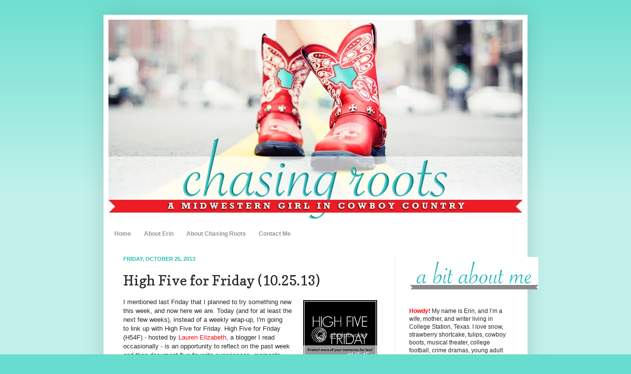

--- FILE ---
content_type: text/html; charset=UTF-8
request_url: http://www.chasingroots.com/b/stats?style=BLACK_TRANSPARENT&timeRange=ALL_TIME&token=APq4FmCERo6RYn8Pbw4nubndZw6jBraej18GNC1wi263Po1A8Yag2JWA5YBEpGNwknDISfsjV8ibw1vzSfJnXxPTXDXhcvyU4g
body_size: 258
content:
{"total":2541378,"sparklineOptions":{"backgroundColor":{"fillOpacity":0.1,"fill":"#000000"},"series":[{"areaOpacity":0.3,"color":"#202020"}]},"sparklineData":[[0,21],[1,25],[2,16],[3,18],[4,21],[5,21],[6,21],[7,18],[8,18],[9,16],[10,15],[11,16],[12,17],[13,21],[14,96],[15,100],[16,23],[17,25],[18,20],[19,19],[20,14],[21,11],[22,10],[23,28],[24,18],[25,14],[26,39],[27,21],[28,15],[29,4]],"nextTickMs":189473}

--- FILE ---
content_type: text/html; charset=utf-8
request_url: https://www.google.com/recaptcha/api2/aframe
body_size: 266
content:
<!DOCTYPE HTML><html><head><meta http-equiv="content-type" content="text/html; charset=UTF-8"></head><body><script nonce="NwDmN2gHAbuMowOFhus4yg">/** Anti-fraud and anti-abuse applications only. See google.com/recaptcha */ try{var clients={'sodar':'https://pagead2.googlesyndication.com/pagead/sodar?'};window.addEventListener("message",function(a){try{if(a.source===window.parent){var b=JSON.parse(a.data);var c=clients[b['id']];if(c){var d=document.createElement('img');d.src=c+b['params']+'&rc='+(localStorage.getItem("rc::a")?sessionStorage.getItem("rc::b"):"");window.document.body.appendChild(d);sessionStorage.setItem("rc::e",parseInt(sessionStorage.getItem("rc::e")||0)+1);localStorage.setItem("rc::h",'1769233540163');}}}catch(b){}});window.parent.postMessage("_grecaptcha_ready", "*");}catch(b){}</script></body></html>